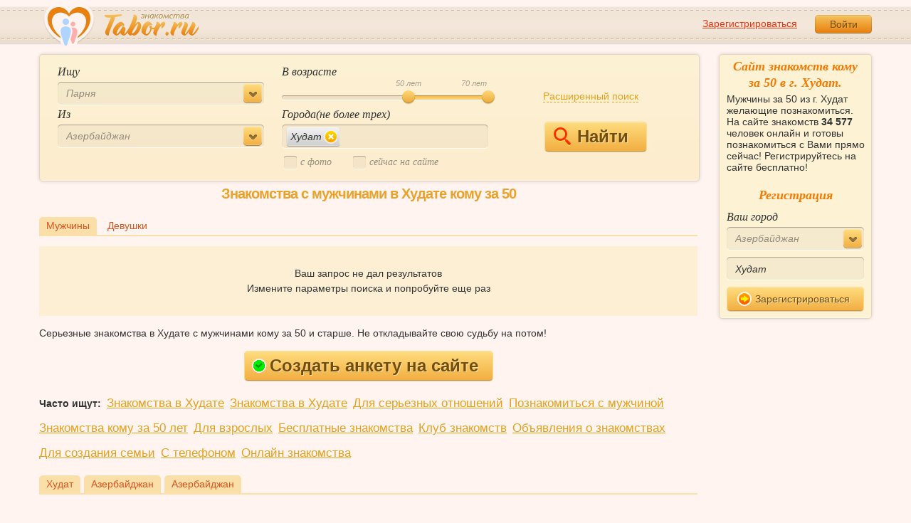

--- FILE ---
content_type: application/javascript
request_url: https://im.tabor.ru/production/assets/vendor/ajax-chosen.min-dc073343aa0bb0d335f4cfced6272495.js
body_size: 2962
content:
!function($){return $.fn.ajaxChosen=function(settings,callback,chosenOptions){var chosenXhr,defaultOptions,options,select;return null==settings&&(settings={}),null==chosenOptions&&(chosenOptions={}),defaultOptions={minTermLength:3,afterTypeDelay:500,jsonTermKey:"term",keepTypingMsg:"Keep typing...",lookingForMsg:"Looking for"},select=this,chosenXhr=null,options=$.extend({},defaultOptions,$(select).data(),settings),this.chosen(chosenOptions?chosenOptions:{}),this.each(function(){return $(this),$(this).search_field_scale=function(){return nil},$(this).next(".chosen-container").find(".search-field > input, .chosen-search > input").bind("keyup",function(){var field,msg,success,untrimmed_val,val;return untrimmed_val=$(this).val(),val=$.trim(untrimmed_val),msg=val.length<options.minTermLength?options.keepTypingMsg:options.lookingForMsg+(" '"+val+"'"),select.next(".chosen-container").find(".no-results").text(msg),val===$(this).data("prevVal")?!1:($(this).data("prevVal",val),this.timer&&(clearTimeout(this.timer),this.timer=null),val.length<options.minTermLength?!1:(field=$(this),null==options.data&&(options.data={}),options.data[options.jsonTermKey]=val,null!=options.dataCallback&&(options.data=options.dataCallback(options.data)),success=options.success,options.success=function(data){var items,nbItems,selected_values;if(null!=data)return selected_values=[],select.find("option").each(function(){return $(this).is(":selected")?selected_values.push($(this).val()+"-"+$(this).text()):$(this).remove()}),select.find("optgroup:empty").each(function(){return $(this).remove()}),items=null!=callback?callback(data,field):data,nbItems=0,select.next(".chosen-container").find(".no-results").empty(),$.each(items,function(i,element){var group,text,value,param;return nbItems++,element.group?(group=select.find("optgroup[label='"+element.text+"']"),group.size()||(group=$("<optgroup />")),group.attr("label",element.text).appendTo(select),$.each(element.items,function(i,element){var text,value,param;return"string"==typeof element?(value=i,text=element,param=null):(value=element.value,text=element.text,param=element.param),-1===$.inArray(value+"-"+text,selected_values)?$("<option />").attr("value",value).attr("param",param).html(text).appendTo(group):void 0})):("string"==typeof element?(value=i,text=element,param=null):(value=element.value,text=element.text,param=element.param),-1===$.inArray(value+"-"+text,selected_values)?$("<option />").attr("value",value).attr("param",param).html(text).appendTo(select):void 0)}),untrimmed_val=field.val(),nbItems?select.trigger("chosen:updated"):(select.data().chosen.no_results_clear(),select.data().chosen.no_results(field.val())),null!=settings.success&&settings.success(data),field.data("resetVal")&&(field.data("resetVal",!1),untrimmed_val=""),field.val(untrimmed_val)},this.timer=setTimeout(function(){return chosenXhr&&chosenXhr.abort(),chosenXhr=$.ajax(options)},options.afterTypeDelay)))})})}}(jQuery);